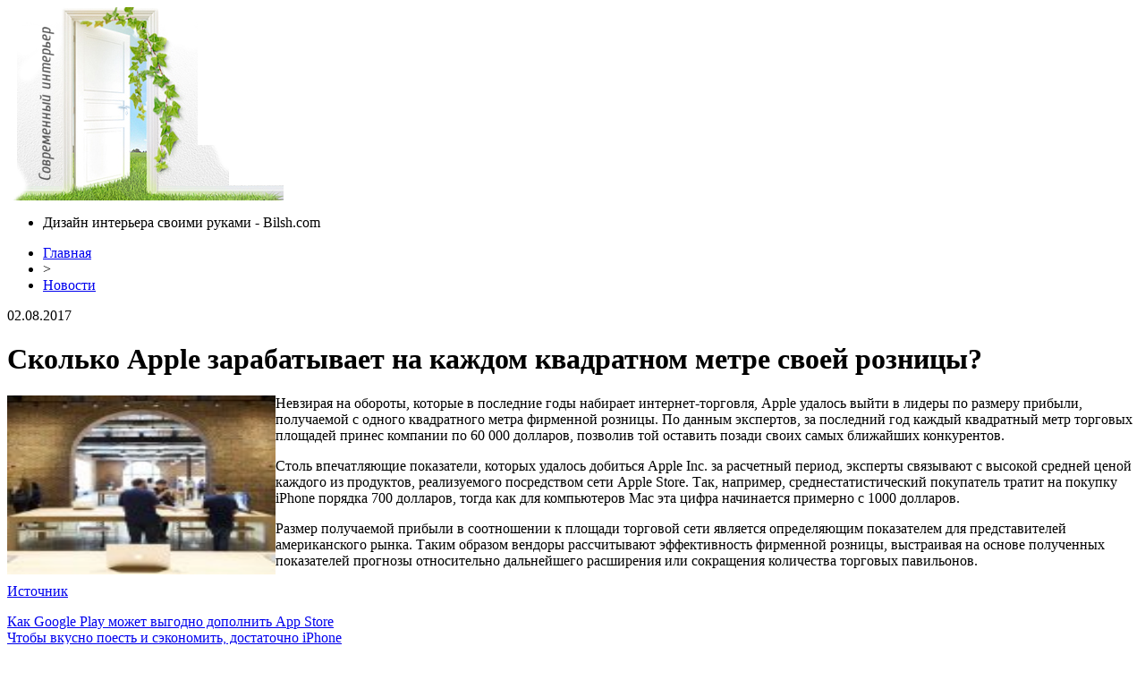

--- FILE ---
content_type: text/html; charset=UTF-8
request_url: http://bilsh.com/%D1%81%D0%BA%D0%BE%D0%BB%D1%8C%D0%BA%D0%BE-apple-%D0%B7%D0%B0%D1%80%D0%B0%D0%B1%D0%B0%D1%82%D1%8B%D0%B2%D0%B0%D0%B5%D1%82-%D0%BD%D0%B0-%D0%BA%D0%B0%D0%B6%D0%B4%D0%BE%D0%BC-%D0%BA%D0%B2%D0%B0%D0%B4/
body_size: 6619
content:
<!DOCTYPE html PUBLIC "-//W3C//DTD XHTML 1.0 Transitional//EN" "http://www.w3.org/TR/xhtml1/DTD/xhtml1-transitional.dtd">
<html xmlns="http://www.w3.org/1999/xhtml">
<head>
<meta http-equiv="Content-Type" content="text/html; charset=utf-8" />

<title>Сколько Apple зарабатывает на каждом квадратном метре своей розницы?</title>
<meta name="description" content="Невзирая на обороты, которые в последние годы набирает интернет-торговля, Apple удалось выйти в лидеры по размеру прибыли, получаемой с одного квадратного метра фирменной розницы. По данным экспертов, за последний год каждый квадратный метр торговых площадей принес компании по 60 000 долларов, позволив той оставить позади своих самых ближайших конкурентов." />

<link rel="Shortcut Icon" href="http://bilsh.com/favicon.ico" type="image/x-icon" />
<link rel="alternate" type="application/rss+xml" title="Дизайн интерьера своими руками &#8212; Bilsh.com - RSS" href="http://bilsh.com/feed/" />
<link rel="stylesheet" href="http://bilsh.com/wp-content/themes/remont/style.css" type="text/css" />
<link href='http://fonts.googleapis.com/css?family=Cuprum:400,400italic&subset=cyrillic' rel='stylesheet' type='text/css'><meta name='robots' content='max-image-preview:large' />
<style id='classic-theme-styles-inline-css' type='text/css'>
/*! This file is auto-generated */
.wp-block-button__link{color:#fff;background-color:#32373c;border-radius:9999px;box-shadow:none;text-decoration:none;padding:calc(.667em + 2px) calc(1.333em + 2px);font-size:1.125em}.wp-block-file__button{background:#32373c;color:#fff;text-decoration:none}
</style>
<style id='global-styles-inline-css' type='text/css'>
body{--wp--preset--color--black: #000000;--wp--preset--color--cyan-bluish-gray: #abb8c3;--wp--preset--color--white: #ffffff;--wp--preset--color--pale-pink: #f78da7;--wp--preset--color--vivid-red: #cf2e2e;--wp--preset--color--luminous-vivid-orange: #ff6900;--wp--preset--color--luminous-vivid-amber: #fcb900;--wp--preset--color--light-green-cyan: #7bdcb5;--wp--preset--color--vivid-green-cyan: #00d084;--wp--preset--color--pale-cyan-blue: #8ed1fc;--wp--preset--color--vivid-cyan-blue: #0693e3;--wp--preset--color--vivid-purple: #9b51e0;--wp--preset--gradient--vivid-cyan-blue-to-vivid-purple: linear-gradient(135deg,rgba(6,147,227,1) 0%,rgb(155,81,224) 100%);--wp--preset--gradient--light-green-cyan-to-vivid-green-cyan: linear-gradient(135deg,rgb(122,220,180) 0%,rgb(0,208,130) 100%);--wp--preset--gradient--luminous-vivid-amber-to-luminous-vivid-orange: linear-gradient(135deg,rgba(252,185,0,1) 0%,rgba(255,105,0,1) 100%);--wp--preset--gradient--luminous-vivid-orange-to-vivid-red: linear-gradient(135deg,rgba(255,105,0,1) 0%,rgb(207,46,46) 100%);--wp--preset--gradient--very-light-gray-to-cyan-bluish-gray: linear-gradient(135deg,rgb(238,238,238) 0%,rgb(169,184,195) 100%);--wp--preset--gradient--cool-to-warm-spectrum: linear-gradient(135deg,rgb(74,234,220) 0%,rgb(151,120,209) 20%,rgb(207,42,186) 40%,rgb(238,44,130) 60%,rgb(251,105,98) 80%,rgb(254,248,76) 100%);--wp--preset--gradient--blush-light-purple: linear-gradient(135deg,rgb(255,206,236) 0%,rgb(152,150,240) 100%);--wp--preset--gradient--blush-bordeaux: linear-gradient(135deg,rgb(254,205,165) 0%,rgb(254,45,45) 50%,rgb(107,0,62) 100%);--wp--preset--gradient--luminous-dusk: linear-gradient(135deg,rgb(255,203,112) 0%,rgb(199,81,192) 50%,rgb(65,88,208) 100%);--wp--preset--gradient--pale-ocean: linear-gradient(135deg,rgb(255,245,203) 0%,rgb(182,227,212) 50%,rgb(51,167,181) 100%);--wp--preset--gradient--electric-grass: linear-gradient(135deg,rgb(202,248,128) 0%,rgb(113,206,126) 100%);--wp--preset--gradient--midnight: linear-gradient(135deg,rgb(2,3,129) 0%,rgb(40,116,252) 100%);--wp--preset--font-size--small: 13px;--wp--preset--font-size--medium: 20px;--wp--preset--font-size--large: 36px;--wp--preset--font-size--x-large: 42px;--wp--preset--spacing--20: 0.44rem;--wp--preset--spacing--30: 0.67rem;--wp--preset--spacing--40: 1rem;--wp--preset--spacing--50: 1.5rem;--wp--preset--spacing--60: 2.25rem;--wp--preset--spacing--70: 3.38rem;--wp--preset--spacing--80: 5.06rem;--wp--preset--shadow--natural: 6px 6px 9px rgba(0, 0, 0, 0.2);--wp--preset--shadow--deep: 12px 12px 50px rgba(0, 0, 0, 0.4);--wp--preset--shadow--sharp: 6px 6px 0px rgba(0, 0, 0, 0.2);--wp--preset--shadow--outlined: 6px 6px 0px -3px rgba(255, 255, 255, 1), 6px 6px rgba(0, 0, 0, 1);--wp--preset--shadow--crisp: 6px 6px 0px rgba(0, 0, 0, 1);}:where(.is-layout-flex){gap: 0.5em;}:where(.is-layout-grid){gap: 0.5em;}body .is-layout-flex{display: flex;}body .is-layout-flex{flex-wrap: wrap;align-items: center;}body .is-layout-flex > *{margin: 0;}body .is-layout-grid{display: grid;}body .is-layout-grid > *{margin: 0;}:where(.wp-block-columns.is-layout-flex){gap: 2em;}:where(.wp-block-columns.is-layout-grid){gap: 2em;}:where(.wp-block-post-template.is-layout-flex){gap: 1.25em;}:where(.wp-block-post-template.is-layout-grid){gap: 1.25em;}.has-black-color{color: var(--wp--preset--color--black) !important;}.has-cyan-bluish-gray-color{color: var(--wp--preset--color--cyan-bluish-gray) !important;}.has-white-color{color: var(--wp--preset--color--white) !important;}.has-pale-pink-color{color: var(--wp--preset--color--pale-pink) !important;}.has-vivid-red-color{color: var(--wp--preset--color--vivid-red) !important;}.has-luminous-vivid-orange-color{color: var(--wp--preset--color--luminous-vivid-orange) !important;}.has-luminous-vivid-amber-color{color: var(--wp--preset--color--luminous-vivid-amber) !important;}.has-light-green-cyan-color{color: var(--wp--preset--color--light-green-cyan) !important;}.has-vivid-green-cyan-color{color: var(--wp--preset--color--vivid-green-cyan) !important;}.has-pale-cyan-blue-color{color: var(--wp--preset--color--pale-cyan-blue) !important;}.has-vivid-cyan-blue-color{color: var(--wp--preset--color--vivid-cyan-blue) !important;}.has-vivid-purple-color{color: var(--wp--preset--color--vivid-purple) !important;}.has-black-background-color{background-color: var(--wp--preset--color--black) !important;}.has-cyan-bluish-gray-background-color{background-color: var(--wp--preset--color--cyan-bluish-gray) !important;}.has-white-background-color{background-color: var(--wp--preset--color--white) !important;}.has-pale-pink-background-color{background-color: var(--wp--preset--color--pale-pink) !important;}.has-vivid-red-background-color{background-color: var(--wp--preset--color--vivid-red) !important;}.has-luminous-vivid-orange-background-color{background-color: var(--wp--preset--color--luminous-vivid-orange) !important;}.has-luminous-vivid-amber-background-color{background-color: var(--wp--preset--color--luminous-vivid-amber) !important;}.has-light-green-cyan-background-color{background-color: var(--wp--preset--color--light-green-cyan) !important;}.has-vivid-green-cyan-background-color{background-color: var(--wp--preset--color--vivid-green-cyan) !important;}.has-pale-cyan-blue-background-color{background-color: var(--wp--preset--color--pale-cyan-blue) !important;}.has-vivid-cyan-blue-background-color{background-color: var(--wp--preset--color--vivid-cyan-blue) !important;}.has-vivid-purple-background-color{background-color: var(--wp--preset--color--vivid-purple) !important;}.has-black-border-color{border-color: var(--wp--preset--color--black) !important;}.has-cyan-bluish-gray-border-color{border-color: var(--wp--preset--color--cyan-bluish-gray) !important;}.has-white-border-color{border-color: var(--wp--preset--color--white) !important;}.has-pale-pink-border-color{border-color: var(--wp--preset--color--pale-pink) !important;}.has-vivid-red-border-color{border-color: var(--wp--preset--color--vivid-red) !important;}.has-luminous-vivid-orange-border-color{border-color: var(--wp--preset--color--luminous-vivid-orange) !important;}.has-luminous-vivid-amber-border-color{border-color: var(--wp--preset--color--luminous-vivid-amber) !important;}.has-light-green-cyan-border-color{border-color: var(--wp--preset--color--light-green-cyan) !important;}.has-vivid-green-cyan-border-color{border-color: var(--wp--preset--color--vivid-green-cyan) !important;}.has-pale-cyan-blue-border-color{border-color: var(--wp--preset--color--pale-cyan-blue) !important;}.has-vivid-cyan-blue-border-color{border-color: var(--wp--preset--color--vivid-cyan-blue) !important;}.has-vivid-purple-border-color{border-color: var(--wp--preset--color--vivid-purple) !important;}.has-vivid-cyan-blue-to-vivid-purple-gradient-background{background: var(--wp--preset--gradient--vivid-cyan-blue-to-vivid-purple) !important;}.has-light-green-cyan-to-vivid-green-cyan-gradient-background{background: var(--wp--preset--gradient--light-green-cyan-to-vivid-green-cyan) !important;}.has-luminous-vivid-amber-to-luminous-vivid-orange-gradient-background{background: var(--wp--preset--gradient--luminous-vivid-amber-to-luminous-vivid-orange) !important;}.has-luminous-vivid-orange-to-vivid-red-gradient-background{background: var(--wp--preset--gradient--luminous-vivid-orange-to-vivid-red) !important;}.has-very-light-gray-to-cyan-bluish-gray-gradient-background{background: var(--wp--preset--gradient--very-light-gray-to-cyan-bluish-gray) !important;}.has-cool-to-warm-spectrum-gradient-background{background: var(--wp--preset--gradient--cool-to-warm-spectrum) !important;}.has-blush-light-purple-gradient-background{background: var(--wp--preset--gradient--blush-light-purple) !important;}.has-blush-bordeaux-gradient-background{background: var(--wp--preset--gradient--blush-bordeaux) !important;}.has-luminous-dusk-gradient-background{background: var(--wp--preset--gradient--luminous-dusk) !important;}.has-pale-ocean-gradient-background{background: var(--wp--preset--gradient--pale-ocean) !important;}.has-electric-grass-gradient-background{background: var(--wp--preset--gradient--electric-grass) !important;}.has-midnight-gradient-background{background: var(--wp--preset--gradient--midnight) !important;}.has-small-font-size{font-size: var(--wp--preset--font-size--small) !important;}.has-medium-font-size{font-size: var(--wp--preset--font-size--medium) !important;}.has-large-font-size{font-size: var(--wp--preset--font-size--large) !important;}.has-x-large-font-size{font-size: var(--wp--preset--font-size--x-large) !important;}
.wp-block-navigation a:where(:not(.wp-element-button)){color: inherit;}
:where(.wp-block-post-template.is-layout-flex){gap: 1.25em;}:where(.wp-block-post-template.is-layout-grid){gap: 1.25em;}
:where(.wp-block-columns.is-layout-flex){gap: 2em;}:where(.wp-block-columns.is-layout-grid){gap: 2em;}
.wp-block-pullquote{font-size: 1.5em;line-height: 1.6;}
</style>
<script type="text/javascript" id="wp-postviews-cache-js-extra">
/* <![CDATA[ */
var viewsCacheL10n = {"admin_ajax_url":"http:\/\/bilsh.com\/wp-admin\/admin-ajax.php","post_id":"28599"};
/* ]]> */
</script>
<script type="text/javascript" src="http://bilsh.com/wp-content/plugins/post-views-counter-x/postviews-cache.js?ver=6.5.5" id="wp-postviews-cache-js"></script>
<link rel="canonical" href="http://bilsh.com/%d1%81%d0%ba%d0%be%d0%bb%d1%8c%d0%ba%d0%be-apple-%d0%b7%d0%b0%d1%80%d0%b0%d0%b1%d0%b0%d1%82%d1%8b%d0%b2%d0%b0%d0%b5%d1%82-%d0%bd%d0%b0-%d0%ba%d0%b0%d0%b6%d0%b4%d0%be%d0%bc-%d0%ba%d0%b2%d0%b0%d0%b4/" />
<link rel="alternate" type="application/json+oembed" href="http://bilsh.com/wp-json/oembed/1.0/embed?url=http%3A%2F%2Fbilsh.com%2F%25d1%2581%25d0%25ba%25d0%25be%25d0%25bb%25d1%258c%25d0%25ba%25d0%25be-apple-%25d0%25b7%25d0%25b0%25d1%2580%25d0%25b0%25d0%25b1%25d0%25b0%25d1%2582%25d1%258b%25d0%25b2%25d0%25b0%25d0%25b5%25d1%2582-%25d0%25bd%25d0%25b0-%25d0%25ba%25d0%25b0%25d0%25b6%25d0%25b4%25d0%25be%25d0%25bc-%25d0%25ba%25d0%25b2%25d0%25b0%25d0%25b4%2F" />
<link rel="alternate" type="text/xml+oembed" href="http://bilsh.com/wp-json/oembed/1.0/embed?url=http%3A%2F%2Fbilsh.com%2F%25d1%2581%25d0%25ba%25d0%25be%25d0%25bb%25d1%258c%25d0%25ba%25d0%25be-apple-%25d0%25b7%25d0%25b0%25d1%2580%25d0%25b0%25d0%25b1%25d0%25b0%25d1%2582%25d1%258b%25d0%25b2%25d0%25b0%25d0%25b5%25d1%2582-%25d0%25bd%25d0%25b0-%25d0%25ba%25d0%25b0%25d0%25b6%25d0%25b4%25d0%25be%25d0%25bc-%25d0%25ba%25d0%25b2%25d0%25b0%25d0%25b4%2F&#038;format=xml" />
</head>

<body>
<div class="header">
	<div class="inheader">
		<div class="tukam"></div>
		<div class="logo"><a href="http://bilsh.com/"><img src="/img/logo.png" width="309" height="216" alt="Дизайн интерьера своими руками - bilsh.com" title="Дизайн интерьера своими руками - bilsh.com" /></a></div>
		<div class="poslelogo">
		
			<div class="topmenu">
				<ul>
					<li>Дизайн интерьера своими руками - Bilsh.com</li>
				</ul>
			</div>
			<div class="undertopmenu">
	
			</div>
			
		</div>
	</div>
</div>

<div class="main">
	
	<div class="rightside">



			<div class="krotime">
			<div class="bread"><div id="breadcrumb"><ul><li><a href="http://bilsh.com">Главная</a></li><li>&gt;</li><li><a href="http://bilsh.com/news/">Новости</a></li></ul></div></div>
			<div class="times">02.08.2017</div>
		</div>	
		
		<div class="logik">
			<div class="zagolovok"><h1>Сколько Apple зарабатывает на каждом квадратном метре своей розницы?</h1></div>

			
			<div class="ccont">
			
			<div class="nadnova">
				<div class="nadleft">
																				<div class="kartinka"><img src="http://bilsh.com/wp-content/uploads/2017/08/apple-store-130x130.jpg" alt="Сколько Apple зарабатывает на каждом квадратном метре своей розницы?" title="Сколько Apple зарабатывает на каждом квадратном метре своей розницы?" style="width:300px;height:200px;float:left;" /></div>
					<p>Невзирая на обороты, которые в последние годы набирает интернет-торговля, Apple удалось выйти в лидеры по размеру прибыли, получаемой с одного квадратного метра фирменной розницы. По данным экспертов, за последний год каждый квадратный метр торговых площадей принес компании по 60 000 долларов, позволив той оставить позади своих самых ближайших конкурентов.</p>
<p>Столь впечатляющие показатели, которых удалось добиться Apple Inc. за расчетный период, эксперты связывают с высокой средней ценой каждого из продуктов, реализуемого посредством сети Apple Store. Так, например, среднестатистический покупатель тратит на покупку iPhone порядка 700 долларов, тогда как для компьютеров Mac эта цифра начинается примерно с 1000 долларов.</p>
<p>Размер получаемой прибыли в соотношении к площади торговой сети является определяющим показателем для представителей американского рынка. Таким образом вендоры рассчитывают эффективность фирменной розницы, выстраивая на основе полученных показателей прогнозы относительно дальнейшего расширения или сокращения количества торговых павильонов.</p>
<p><!--noindex--><a href="http://bilsh.com/red.php?https://appleinsider.ru/analysis/skolko-apple-zarabatyvaet-na-kazhdom-kvadratnom-metre-svoej-roznicy.html" rel="nofollow" target="_blank">Источник</a><!--/noindex--></p>
						
				</div>	
			</div>	
			
						</div>
			
			<div class="sledas">
				<div class="prevos"><a href="http://bilsh.com/%d0%ba%d0%b0%d0%ba-google-play-%d0%bc%d0%be%d0%b6%d0%b5%d1%82-%d0%b2%d1%8b%d0%b3%d0%be%d0%b4%d0%bd%d0%be-%d0%b4%d0%be%d0%bf%d0%be%d0%bb%d0%bd%d0%b8%d1%82%d1%8c-app-store/" rel="prev">Как Google Play может выгодно дополнить App Store</a></div>
				<div class="nextos"><a href="http://bilsh.com/%d1%87%d1%82%d0%be%d0%b1%d1%8b-%d0%b2%d0%ba%d1%83%d1%81%d0%bd%d0%be-%d0%bf%d0%be%d0%b5%d1%81%d1%82%d1%8c-%d0%b8-%d1%81%d1%8d%d0%ba%d0%be%d0%bd%d0%be%d0%bc%d0%b8%d1%82%d1%8c-%d0%b4%d0%be%d1%81%d1%82/" rel="next">Чтобы вкусно поесть и сэкономить, достаточно iPhone</a></div>
			</div>
			
			
		</div>	
		
		
		<div class="logik" style="margin-top:10px;">
			<div class="reads">
			<!--noindex--><div class="awef">Читайте также:</div><!--/noindex-->
			<ul>
						<li><a href="http://bilsh.com/kak-vyibrat-sektsionnyie-vorota-v-garazh-bez-oshibok/">Как выбрать секционные ворота в гараж без ошибок</a></li>
						<li><a href="http://bilsh.com/svetilniki-na-ulitse-ot-idei-do-ispolneniya/">Светильники на улице: от идеи до исполнения</a></li>
						<li><a href="http://bilsh.com/moskitnyie-setki-optimalnoe-reshenie-protiv-nazoylivyih-nasekomyih/">Москитные сетки - оптимальное решение против назойливых насекомых</a></li>
						<li><a href="http://bilsh.com/srazu-posle-pokupki-kvartiryi-spiski-i-oformlenie-vazhnyih-dokumentov/">Сразу после покупки квартиры: списки и оформление важных документов</a></li>
						<li><a href="http://bilsh.com/chto-dolzhen-znat-glavnyiy-buhgalter-chtobyi-dostich-karernyih-vyisot/">Что должен знать главный бухгалтер, чтобы достичь карьерных высот</a></li>
						</ul>
			</div>
		</div>	
		

		<div class="socpost">
			<div class="presol">Поделиться:</div>
			<div id="delilka">
	<img src="http://bilsh.com/wp-content/themes/remont/modules/soc/vk.png" width="18" height="18" title="Поделиться ссылкой ВКонтакте" style="cursor:pointer;" onclick="window.open('http://vkontakte.ru/share.php?url=http://bilsh.com/%d1%81%d0%ba%d0%be%d0%bb%d1%8c%d0%ba%d0%be-apple-%d0%b7%d0%b0%d1%80%d0%b0%d0%b1%d0%b0%d1%82%d1%8b%d0%b2%d0%b0%d0%b5%d1%82-%d0%bd%d0%b0-%d0%ba%d0%b0%d0%b6%d0%b4%d0%be%d0%bc-%d0%ba%d0%b2%d0%b0%d0%b4/','gener','width=500,height=400,top='+((screen.height-400)/2)+',left='+((screen.width-500)/2)+',toolbar=no,location=no,directories=no,status=no,menubar=no,scrollbars=no,resizable=no')" />
	<img src="http://bilsh.com/wp-content/themes/remont/modules/soc/fb.png" width="18" height="18" title="Поделиться ссылкой в Facebook" style="cursor:pointer;" onclick="window.open('http://www.facebook.com/sharer.php?u=http://bilsh.com/%d1%81%d0%ba%d0%be%d0%bb%d1%8c%d0%ba%d0%be-apple-%d0%b7%d0%b0%d1%80%d0%b0%d0%b1%d0%b0%d1%82%d1%8b%d0%b2%d0%b0%d0%b5%d1%82-%d0%bd%d0%b0-%d0%ba%d0%b0%d0%b6%d0%b4%d0%be%d0%bc-%d0%ba%d0%b2%d0%b0%d0%b4/','gener','width=500,height=400,top='+((screen.height-400)/2)+',left='+((screen.width-500)/2)+',toolbar=no,location=no,directories=no,status=no,menubar=no,scrollbars=no,resizable=no')" />
	<a href="http://bilsh.com/red.php?http://twitter.com/home?status=Сколько Apple зарабатывает на каждом квадратном метре своей розницы? - http://bilsh.com/%d1%81%d0%ba%d0%be%d0%bb%d1%8c%d0%ba%d0%be-apple-%d0%b7%d0%b0%d1%80%d0%b0%d0%b1%d0%b0%d1%82%d1%8b%d0%b2%d0%b0%d0%b5%d1%82-%d0%bd%d0%b0-%d0%ba%d0%b0%d0%b6%d0%b4%d0%be%d0%bc-%d0%ba%d0%b2%d0%b0%d0%b4/" target="_blank" rel="nofollow"><img src="http://bilsh.com/wp-content/themes/remont/modules/soc/tw.png" width="18" height="18" title="Поделиться ссылкой в Twitter" /></a>
	<img src="http://bilsh.com/wp-content/themes/remont/modules/soc/mm.png" width="18" height="18" title="Поделиться ссылкой в Моем Мире" style="cursor:pointer;" onclick="window.open('http://connect.mail.ru/share?share_url=http://bilsh.com/%d1%81%d0%ba%d0%be%d0%bb%d1%8c%d0%ba%d0%be-apple-%d0%b7%d0%b0%d1%80%d0%b0%d0%b1%d0%b0%d1%82%d1%8b%d0%b2%d0%b0%d0%b5%d1%82-%d0%bd%d0%b0-%d0%ba%d0%b0%d0%b6%d0%b4%d0%be%d0%bc-%d0%ba%d0%b2%d0%b0%d0%b4/','gener','width=512,height=332,top='+((screen.height-332)/2)+',left='+((screen.width-512)/2)+',toolbar=no,location=no,directories=no,status=no,menubar=no,scrollbars=no,resizable=no')" />
	<img src="http://bilsh.com/wp-content/themes/remont/modules/soc/od.png" width="18" height="18" title="Поделиться ссылкой в Одноклассниках" style="cursor:pointer;" onclick="window.open('http://www.odnoklassniki.ru/dk?st.cmd=addShare&st.s=0&st._surl==http://bilsh.com/%d1%81%d0%ba%d0%be%d0%bb%d1%8c%d0%ba%d0%be-apple-%d0%b7%d0%b0%d1%80%d0%b0%d0%b1%d0%b0%d1%82%d1%8b%d0%b2%d0%b0%d0%b5%d1%82-%d0%bd%d0%b0-%d0%ba%d0%b0%d0%b6%d0%b4%d0%be%d0%bc-%d0%ba%d0%b2%d0%b0%d0%b4/','gener','width=580,height=420,top='+((screen.height-420)/2)+',left='+((screen.width-580)/2)+',toolbar=no,location=no,directories=no,status=no,menubar=no,scrollbars=no,resizable=no')" />
</div>		</div>


	
	</div>
	
		<div class="leftside">
		<div class="botlog"></div>
		<div class="inside">
			<div class="zagins">Рубрики</div>
			
			<div class="diza"><img src="/img/arka.png" width="10" height="12" align="left" style="margin-right:5px;margin-top:2px;"><a href="http://bilsh.com/stroitelstvo-domov/">Строительство домов</a></div>
			<div class="katal">
			<ul>
				<li><a href="http://bilsh.com/montazh/">Монтаж</a></li>
				<li><a href="http://bilsh.com/okna-i-dveri/">Окна и двери</a></li>
				<li><a href="http://bilsh.com/pol-i-potolok/">Пол и потолок</a></li>
				<li><a href="http://bilsh.com/krysha/">Крыша</a></li>
				<li><a href="http://bilsh.com/otdelka/">Отделка</a></li>
			</ul>
			</div>
			
			<div class="diza"><img src="/img/arka.png" width="10" height="12" align="left" style="margin-right:5px;margin-top:2px;"><a href="http://bilsh.com/po-teme/">По теме</a></div>

			<div class="diza"><img src="/img/arka.png" width="10" height="12" align="left" style="margin-right:5px;margin-top:2px;"><a href="http://bilsh.com/dizajn-interera/">Дизайн интерьера</a></div>
			<div class="katal">
			<ul>
				<li><a href="http://bilsh.com/dizajn-interera/kuxnya/">Кухня</a></li>
				<li><a href="http://bilsh.com/dizajn-interera/gostinaya/">Гостиная</a></li>
				<li><a href="http://bilsh.com/dizajn-interera/spalnya/">Спальня</a></li>
				<li><a href="http://bilsh.com/dizajn-interera/detskaya/">Детская</a></li>
				<li><a href="http://bilsh.com/dizajn-interera/koridor/">Коридор</a></li>
				<li><a href="http://bilsh.com/dizajn-interera/sanuzel/">Санузел</a></li>
				<li><a href="http://bilsh.com/dizajn-interera/kabinet/">Кабинет</a></li>
				<li><a href="http://bilsh.com/dizajn-interera/garderobnaya/">Гардеробная</a></li>
				<li><a href="http://bilsh.com/news/">Новости</a></li>
			</ul>
			</div>
		</div>
		<div class="gota"></div>
		

		<div class="stati">
			<div class="vstatah">
				<div class="zagins2">Статьи</div>
				<div class="allstat"><img src="/img/aricon.png" width="10" height="11" align="left" style="margin-right:5px;margin-top:3px;" /> <a href="http://bilsh.com/other/">Все статьи</a></div>
			</div>	
			<ul>
								<li><a href="http://bilsh.com/kak-vyibrat-sektsionnyie-vorota-v-garazh-bez-oshibok/">Как выбрать секционные ворота в гараж без ошибок</a></li>
								<li><a href="http://bilsh.com/svetilniki-na-ulitse-ot-idei-do-ispolneniya/">Светильники на улице: от идеи до исполнения</a></li>
								<li><a href="http://bilsh.com/moskitnyie-setki-optimalnoe-reshenie-protiv-nazoylivyih-nasekomyih/">Москитные сетки - оптимальное решение против назойливых насекомых</a></li>
								<li><a href="http://bilsh.com/srazu-posle-pokupki-kvartiryi-spiski-i-oformlenie-vazhnyih-dokumentov/">Сразу после покупки квартиры: списки и оформление важных документов</a></li>
								<li><a href="http://bilsh.com/chto-dolzhen-znat-glavnyiy-buhgalter-chtobyi-dostich-karernyih-vyisot/">Что должен знать главный бухгалтер, чтобы достичь карьерных высот</a></li>
								<li><a href="http://bilsh.com/sistemyi-stavotke/">Системы ставок в рулетке</a></li>
								<li><a href="http://bilsh.com/mgnovennyie-zaymyi-kak-izbezhat-podvodnyih-kamney/">Мгновенные займы: как избежать подводных камней</a></li>
								<li><a href="http://bilsh.com/kak-samostoyatelno-pochistit-forsunki-na-jaguar-xe-metodom-pryamoy-promyivki/">Как самостоятельно почистить форсунки на Jaguar XE методом прямой промывки?</a></li>
								<li><a href="http://bilsh.com/pochemu-vazhno-poluchat-krepyozh-i-svetilniki-v-komplekte-ekonomiya-vremeni-nadyozhnost-i-minimizatsiya-riskov/">Почему важно получать крепёж и светильники в комплекте: экономия времени, надёжность и минимизация рисков</a></li>
								<li><a href="http://bilsh.com/kak-vyibrat-deystvitelno-horoshie-kursyi-angliyskogo-yazyika-v-almatyi/">Как выбрать действительно хорошие курсы английского языка в Алматы?</a></li>
								<li><a href="http://bilsh.com/kak-stroit-na-dolgie-godyi/">Как строить на долгие годы</a></li>
				<li><a href="http://bilsh.com/reports.html">Отчеты по Википедии</a></li>
			</ul>
		</div>

		
	</div>

</div>

<div class="footer">

	<!--noindex-->
	<div class="copyr">
		<p><strong>2009-2026 &copy;</strong> Копирование материалов допускается при условии указания активной гиперссылки на сайт <a href="http://bilsh.com/">bilsh.com</a></p>
		<p>Фотоматериалы взяты из открытых источников.</p>
	</div>
	<!--/noindex-->
	
	<div class="conta">
		<p><img src="/img/mail.png" align="left" style="margin-right:5px;" /><img src="http://1by.by/mails/bilshcom.png" /> - <a href="http://bilsh.com/sitemap.xml">XML</a> <a href="http://bilsh.com/feed/">RSS</a></p>
	</div>
</div>
<!--noindex-->
<!--/noindex-->
</body>

</html>